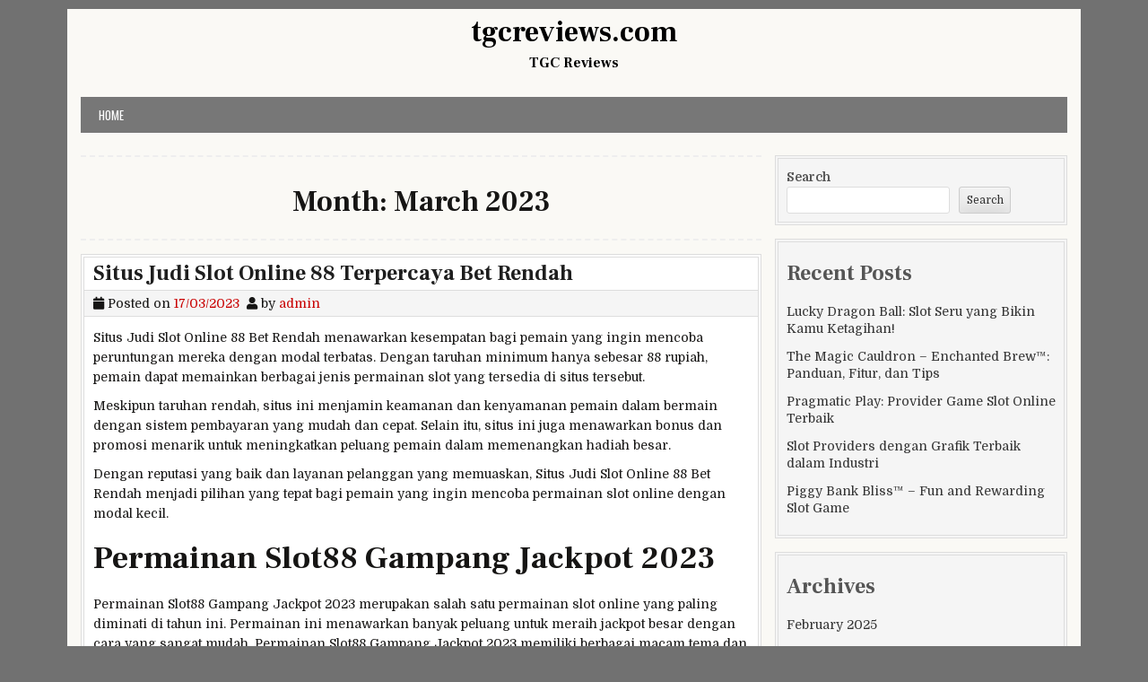

--- FILE ---
content_type: text/html; charset=utf-8
request_url: http://tgcreviews.com/2023/03/
body_size: 11348
content:
<!DOCTYPE html>
<html lang="en-US" amp="" data-amp-auto-lightbox-disable transformed="self;v=1" i-amphtml-layout="" i-amphtml-no-boilerplate="">
<head><meta charset="UTF-8"><meta name="viewport" content="width=device-width"><link rel="preconnect" href="https://cdn.ampproject.org"><style amp-runtime="" i-amphtml-version="012512221826001">html{overflow-x:hidden!important}html.i-amphtml-fie{height:100%!important;width:100%!important}html:not([amp4ads]),html:not([amp4ads]) body{height:auto!important}html:not([amp4ads]) body{margin:0!important}body{-webkit-text-size-adjust:100%;-moz-text-size-adjust:100%;-ms-text-size-adjust:100%;text-size-adjust:100%}html.i-amphtml-singledoc.i-amphtml-embedded{-ms-touch-action:pan-y pinch-zoom;touch-action:pan-y pinch-zoom}html.i-amphtml-fie>body,html.i-amphtml-singledoc>body{overflow:visible!important}html.i-amphtml-fie:not(.i-amphtml-inabox)>body,html.i-amphtml-singledoc:not(.i-amphtml-inabox)>body{position:relative!important}html.i-amphtml-ios-embed-legacy>body{overflow-x:hidden!important;overflow-y:auto!important;position:absolute!important}html.i-amphtml-ios-embed{overflow-y:auto!important;position:static}#i-amphtml-wrapper{overflow-x:hidden!important;overflow-y:auto!important;position:absolute!important;top:0!important;left:0!important;right:0!important;bottom:0!important;margin:0!important;display:block!important}html.i-amphtml-ios-embed.i-amphtml-ios-overscroll,html.i-amphtml-ios-embed.i-amphtml-ios-overscroll>#i-amphtml-wrapper{-webkit-overflow-scrolling:touch!important}#i-amphtml-wrapper>body{position:relative!important;border-top:1px solid transparent!important}#i-amphtml-wrapper+body{visibility:visible}#i-amphtml-wrapper+body .i-amphtml-lightbox-element,#i-amphtml-wrapper+body[i-amphtml-lightbox]{visibility:hidden}#i-amphtml-wrapper+body[i-amphtml-lightbox] .i-amphtml-lightbox-element{visibility:visible}#i-amphtml-wrapper.i-amphtml-scroll-disabled,.i-amphtml-scroll-disabled{overflow-x:hidden!important;overflow-y:hidden!important}amp-instagram{padding:54px 0px 0px!important;background-color:#fff}amp-iframe iframe{box-sizing:border-box!important}[amp-access][amp-access-hide]{display:none}[subscriptions-dialog],body:not(.i-amphtml-subs-ready) [subscriptions-action],body:not(.i-amphtml-subs-ready) [subscriptions-section]{display:none!important}amp-experiment,amp-live-list>[update]{display:none}amp-list[resizable-children]>.i-amphtml-loading-container.amp-hidden{display:none!important}amp-list [fetch-error],amp-list[load-more] [load-more-button],amp-list[load-more] [load-more-end],amp-list[load-more] [load-more-failed],amp-list[load-more] [load-more-loading]{display:none}amp-list[diffable] div[role=list]{display:block}amp-story-page,amp-story[standalone]{min-height:1px!important;display:block!important;height:100%!important;margin:0!important;padding:0!important;overflow:hidden!important;width:100%!important}amp-story[standalone]{background-color:#000!important;position:relative!important}amp-story-page{background-color:#757575}amp-story .amp-active>div,amp-story .i-amphtml-loader-background{display:none!important}amp-story-page:not(:first-of-type):not([distance]):not([active]){transform:translateY(1000vh)!important}amp-autocomplete{position:relative!important;display:inline-block!important}amp-autocomplete>input,amp-autocomplete>textarea{padding:0.5rem;border:1px solid rgba(0,0,0,.33)}.i-amphtml-autocomplete-results,amp-autocomplete>input,amp-autocomplete>textarea{font-size:1rem;line-height:1.5rem}[amp-fx^=fly-in]{visibility:hidden}amp-script[nodom],amp-script[sandboxed]{position:fixed!important;top:0!important;width:1px!important;height:1px!important;overflow:hidden!important;visibility:hidden}
/*# sourceURL=/css/ampdoc.css*/[hidden]{display:none!important}.i-amphtml-element{display:inline-block}.i-amphtml-blurry-placeholder{transition:opacity 0.3s cubic-bezier(0.0,0.0,0.2,1)!important;pointer-events:none}[layout=nodisplay]:not(.i-amphtml-element){display:none!important}.i-amphtml-layout-fixed,[layout=fixed][width][height]:not(.i-amphtml-layout-fixed){display:inline-block;position:relative}.i-amphtml-layout-responsive,[layout=responsive][width][height]:not(.i-amphtml-layout-responsive),[width][height][heights]:not([layout]):not(.i-amphtml-layout-responsive),[width][height][sizes]:not(img):not([layout]):not(.i-amphtml-layout-responsive){display:block;position:relative}.i-amphtml-layout-intrinsic,[layout=intrinsic][width][height]:not(.i-amphtml-layout-intrinsic){display:inline-block;position:relative;max-width:100%}.i-amphtml-layout-intrinsic .i-amphtml-sizer{max-width:100%}.i-amphtml-intrinsic-sizer{max-width:100%;display:block!important}.i-amphtml-layout-container,.i-amphtml-layout-fixed-height,[layout=container],[layout=fixed-height][height]:not(.i-amphtml-layout-fixed-height){display:block;position:relative}.i-amphtml-layout-fill,.i-amphtml-layout-fill.i-amphtml-notbuilt,[layout=fill]:not(.i-amphtml-layout-fill),body noscript>*{display:block;overflow:hidden!important;position:absolute;top:0;left:0;bottom:0;right:0}body noscript>*{position:absolute!important;width:100%;height:100%;z-index:2}body noscript{display:inline!important}.i-amphtml-layout-flex-item,[layout=flex-item]:not(.i-amphtml-layout-flex-item){display:block;position:relative;-ms-flex:1 1 auto;flex:1 1 auto}.i-amphtml-layout-fluid{position:relative}.i-amphtml-layout-size-defined{overflow:hidden!important}.i-amphtml-layout-awaiting-size{position:absolute!important;top:auto!important;bottom:auto!important}i-amphtml-sizer{display:block!important}@supports (aspect-ratio:1/1){i-amphtml-sizer.i-amphtml-disable-ar{display:none!important}}.i-amphtml-blurry-placeholder,.i-amphtml-fill-content{display:block;height:0;max-height:100%;max-width:100%;min-height:100%;min-width:100%;width:0;margin:auto}.i-amphtml-layout-size-defined .i-amphtml-fill-content{position:absolute;top:0;left:0;bottom:0;right:0}.i-amphtml-replaced-content,.i-amphtml-screen-reader{padding:0!important;border:none!important}.i-amphtml-screen-reader{position:fixed!important;top:0px!important;left:0px!important;width:4px!important;height:4px!important;opacity:0!important;overflow:hidden!important;margin:0!important;display:block!important;visibility:visible!important}.i-amphtml-screen-reader~.i-amphtml-screen-reader{left:8px!important}.i-amphtml-screen-reader~.i-amphtml-screen-reader~.i-amphtml-screen-reader{left:12px!important}.i-amphtml-screen-reader~.i-amphtml-screen-reader~.i-amphtml-screen-reader~.i-amphtml-screen-reader{left:16px!important}.i-amphtml-unresolved{position:relative;overflow:hidden!important}.i-amphtml-select-disabled{-webkit-user-select:none!important;-ms-user-select:none!important;user-select:none!important}.i-amphtml-notbuilt,[layout]:not(.i-amphtml-element),[width][height][heights]:not([layout]):not(.i-amphtml-element),[width][height][sizes]:not(img):not([layout]):not(.i-amphtml-element){position:relative;overflow:hidden!important;color:transparent!important}.i-amphtml-notbuilt:not(.i-amphtml-layout-container)>*,[layout]:not([layout=container]):not(.i-amphtml-element)>*,[width][height][heights]:not([layout]):not(.i-amphtml-element)>*,[width][height][sizes]:not([layout]):not(.i-amphtml-element)>*{display:none}amp-img:not(.i-amphtml-element)[i-amphtml-ssr]>img.i-amphtml-fill-content{display:block}.i-amphtml-notbuilt:not(.i-amphtml-layout-container),[layout]:not([layout=container]):not(.i-amphtml-element),[width][height][heights]:not([layout]):not(.i-amphtml-element),[width][height][sizes]:not(img):not([layout]):not(.i-amphtml-element){color:transparent!important;line-height:0!important}.i-amphtml-ghost{visibility:hidden!important}.i-amphtml-element>[placeholder],[layout]:not(.i-amphtml-element)>[placeholder],[width][height][heights]:not([layout]):not(.i-amphtml-element)>[placeholder],[width][height][sizes]:not([layout]):not(.i-amphtml-element)>[placeholder]{display:block;line-height:normal}.i-amphtml-element>[placeholder].amp-hidden,.i-amphtml-element>[placeholder].hidden{visibility:hidden}.i-amphtml-element:not(.amp-notsupported)>[fallback],.i-amphtml-layout-container>[placeholder].amp-hidden,.i-amphtml-layout-container>[placeholder].hidden{display:none}.i-amphtml-layout-size-defined>[fallback],.i-amphtml-layout-size-defined>[placeholder]{position:absolute!important;top:0!important;left:0!important;right:0!important;bottom:0!important;z-index:1}amp-img[i-amphtml-ssr]:not(.i-amphtml-element)>[placeholder]{z-index:auto}.i-amphtml-notbuilt>[placeholder]{display:block!important}.i-amphtml-hidden-by-media-query{display:none!important}.i-amphtml-element-error{background:red!important;color:#fff!important;position:relative!important}.i-amphtml-element-error:before{content:attr(error-message)}i-amp-scroll-container,i-amphtml-scroll-container{position:absolute;top:0;left:0;right:0;bottom:0;display:block}i-amp-scroll-container.amp-active,i-amphtml-scroll-container.amp-active{overflow:auto;-webkit-overflow-scrolling:touch}.i-amphtml-loading-container{display:block!important;pointer-events:none;z-index:1}.i-amphtml-notbuilt>.i-amphtml-loading-container{display:block!important}.i-amphtml-loading-container.amp-hidden{visibility:hidden}.i-amphtml-element>[overflow]{cursor:pointer;position:relative;z-index:2;visibility:hidden;display:initial;line-height:normal}.i-amphtml-layout-size-defined>[overflow]{position:absolute}.i-amphtml-element>[overflow].amp-visible{visibility:visible}template{display:none!important}.amp-border-box,.amp-border-box *,.amp-border-box :after,.amp-border-box :before{box-sizing:border-box}amp-pixel{display:none!important}amp-analytics,amp-auto-ads,amp-story-auto-ads{position:fixed!important;top:0!important;width:1px!important;height:1px!important;overflow:hidden!important;visibility:hidden}amp-story{visibility:hidden!important}html.i-amphtml-fie>amp-analytics{position:initial!important}[visible-when-invalid]:not(.visible),form [submit-error],form [submit-success],form [submitting]{display:none}amp-accordion{display:block!important}@media (min-width:1px){:where(amp-accordion>section)>:first-child{margin:0;background-color:#efefef;padding-right:20px;border:1px solid #dfdfdf}:where(amp-accordion>section)>:last-child{margin:0}}amp-accordion>section{float:none!important}amp-accordion>section>*{float:none!important;display:block!important;overflow:hidden!important;position:relative!important}amp-accordion,amp-accordion>section{margin:0}amp-accordion:not(.i-amphtml-built)>section>:last-child{display:none!important}amp-accordion:not(.i-amphtml-built)>section[expanded]>:last-child{display:block!important}
/*# sourceURL=/css/ampshared.css*/</style><meta name="robots" content="noindex, follow"><meta property="og:locale" content="en_US"><meta property="og:type" content="website"><meta property="og:title" content="March 2023 - tgcreviews.com"><meta property="og:url" content="http://tgcreviews.com/2023/03/"><meta property="og:site_name" content="tgcreviews.com"><meta name="twitter:card" content="summary_large_image"><meta name="generator" content="WordPress 6.9"><meta name="generator" content="AMP Plugin v2.4.2; mode=standard"><link rel="preconnect" href="https://fonts.gstatic.com/" crossorigin=""><link rel="dns-prefetch" href="//fonts.googleapis.com"><link rel="preload" href="http://tgcreviews.com/wp-content/themes/cleanwp/webfonts/fa-brands-400.eot#iefix" as="font" crossorigin=""><link rel="preload" href="http://tgcreviews.com/wp-content/themes/cleanwp/webfonts/fa-regular-400.eot#iefix" as="font" crossorigin=""><link rel="preload" href="http://tgcreviews.com/wp-content/themes/cleanwp/webfonts/fa-solid-900.eot#iefix" as="font" crossorigin=""><link rel="preconnect" href="https://fonts.gstatic.com" crossorigin=""><link rel="dns-prefetch" href="https://fonts.gstatic.com"><script async="" src="https://cdn.ampproject.org/v0.mjs" type="module" crossorigin="anonymous"></script><script async nomodule src="https://cdn.ampproject.org/v0.js" crossorigin="anonymous"></script><script src="https://cdn.ampproject.org/v0/amp-form-0.1.mjs" async="" custom-element="amp-form" type="module" crossorigin="anonymous"></script><script async nomodule src="https://cdn.ampproject.org/v0/amp-form-0.1.js" crossorigin="anonymous" custom-element="amp-form"></script><link crossorigin="anonymous" rel="stylesheet" id="cleanwp-webfont-css" href="https://fonts.googleapis.com/css2?family=Domine:wght@400;700&amp;family=Frank+Ruhl+Libre:wght@400;700&amp;family=Oswald:wght@400;700&amp;display=swap" type="text/css" media="all"><style amp-custom="">:root{--wp-block-synced-color:#7a00df;--wp-block-synced-color--rgb:122,0,223;--wp-bound-block-color:var(--wp-block-synced-color);--wp-editor-canvas-background:#ddd;--wp-admin-theme-color:#007cba;--wp-admin-theme-color--rgb:0,124,186;--wp-admin-theme-color-darker-10:#006ba1;--wp-admin-theme-color-darker-10--rgb:0,107,160.5;--wp-admin-theme-color-darker-20:#005a87;--wp-admin-theme-color-darker-20--rgb:0,90,135;--wp-admin-border-width-focus:2px}@media (min-resolution:192dpi){:root{--wp-admin-border-width-focus:1.5px}}.wp-element-button{cursor:pointer}:root{--wp--preset--font-size--normal:16px;--wp--preset--font-size--huge:42px}.screen-reader-text{border:0;clip-path:inset(50%);height:1px;margin:-1px;overflow:hidden;padding:0;position:absolute;width:1px}.screen-reader-text:not(#_#_#_#_#_#_#_){word-wrap:normal}.screen-reader-text:focus{background-color:#ddd;clip-path:none;color:#444;display:block;font-size:1em;height:auto;left:5px;line-height:normal;padding:15px 23px 14px;text-decoration:none;top:5px;width:auto;z-index:100000}html :where(.has-border-color){border-style:solid}html :where([data-amp-original-style*=border-top-color]){border-top-style:solid}html :where([data-amp-original-style*=border-right-color]){border-right-style:solid}html :where([data-amp-original-style*=border-bottom-color]){border-bottom-style:solid}html :where([data-amp-original-style*=border-left-color]){border-left-style:solid}html :where([data-amp-original-style*=border-width]){border-style:solid}html :where([data-amp-original-style*=border-top-width]){border-top-style:solid}html :where([data-amp-original-style*=border-right-width]){border-right-style:solid}html :where([data-amp-original-style*=border-bottom-width]){border-bottom-style:solid}html :where([data-amp-original-style*=border-left-width]){border-left-style:solid}html :where(amp-img[class*=wp-image-]),html :where(amp-anim[class*=wp-image-]){height:auto;max-width:100%}:where(figure){margin:0 0 1em}html :where(.is-position-sticky){--wp-admin--admin-bar--position-offset:var(--wp-admin--admin-bar--height,0px)}@media screen and (max-width:600px){html :where(.is-position-sticky){--wp-admin--admin-bar--position-offset:0px}}.wp-block-archives{box-sizing:border-box}.wp-block-categories{box-sizing:border-box}.wp-block-latest-posts{box-sizing:border-box}.wp-block-latest-posts.wp-block-latest-posts__list{list-style:none}.wp-block-latest-posts.wp-block-latest-posts__list li{clear:both;overflow-wrap:break-word}:root :where(.wp-block-latest-posts.is-grid){padding:0}:root :where(.wp-block-latest-posts.wp-block-latest-posts__list){padding-left:0}.wp-block-search__button{margin-left:10px;word-break:normal}:where(.wp-block-search__button){border:1px solid #ccc;padding:6px 10px}.wp-block-search__inside-wrapper{display:flex;flex:auto;flex-wrap:nowrap;max-width:100%}.wp-block-search__label{width:100%}:where(.wp-block-search__input){appearance:none;border:1px solid #949494;flex-grow:1;font-family:inherit;font-size:inherit;font-style:inherit;font-weight:inherit;letter-spacing:inherit;line-height:inherit;margin-left:0;margin-right:0;min-width:3rem;padding:8px;text-transform:inherit}:where(.wp-block-search__input):not(#_#_#_#_#_#_#_){text-decoration:unset}:where(.wp-block-search__button-inside .wp-block-search__inside-wrapper){background-color:#fff;border:1px solid #949494;box-sizing:border-box;padding:4px}:where(.wp-block-search__button-inside .wp-block-search__inside-wrapper) .wp-block-search__input{border:none;border-radius:0;padding:0 4px}:where(.wp-block-search__button-inside .wp-block-search__inside-wrapper) .wp-block-search__input:focus{outline:none}:where(.wp-block-search__button-inside .wp-block-search__inside-wrapper) :where(.wp-block-search__button){padding:4px 8px}.wp-block-search .wp-block-search__label{font-weight:700}.wp-block-search__button{border:1px solid #ccc;padding:.375em .625em}.wp-block-group{box-sizing:border-box}:where(.wp-block-group.wp-block-group-is-layout-constrained){position:relative}:where(.wp-block-group.has-background){padding:1.25em 2.375em}:root{--wp--preset--aspect-ratio--square:1;--wp--preset--aspect-ratio--4-3:4/3;--wp--preset--aspect-ratio--3-4:3/4;--wp--preset--aspect-ratio--3-2:3/2;--wp--preset--aspect-ratio--2-3:2/3;--wp--preset--aspect-ratio--16-9:16/9;--wp--preset--aspect-ratio--9-16:9/16;--wp--preset--color--black:#000;--wp--preset--color--cyan-bluish-gray:#abb8c3;--wp--preset--color--white:#fff;--wp--preset--color--pale-pink:#f78da7;--wp--preset--color--vivid-red:#cf2e2e;--wp--preset--color--luminous-vivid-orange:#ff6900;--wp--preset--color--luminous-vivid-amber:#fcb900;--wp--preset--color--light-green-cyan:#7bdcb5;--wp--preset--color--vivid-green-cyan:#00d084;--wp--preset--color--pale-cyan-blue:#8ed1fc;--wp--preset--color--vivid-cyan-blue:#0693e3;--wp--preset--color--vivid-purple:#9b51e0;--wp--preset--gradient--vivid-cyan-blue-to-vivid-purple:linear-gradient(135deg,#0693e3 0%,#9b51e0 100%);--wp--preset--gradient--light-green-cyan-to-vivid-green-cyan:linear-gradient(135deg,#7adcb4 0%,#00d082 100%);--wp--preset--gradient--luminous-vivid-amber-to-luminous-vivid-orange:linear-gradient(135deg,#fcb900 0%,#ff6900 100%);--wp--preset--gradient--luminous-vivid-orange-to-vivid-red:linear-gradient(135deg,#ff6900 0%,#cf2e2e 100%);--wp--preset--gradient--very-light-gray-to-cyan-bluish-gray:linear-gradient(135deg,#eee 0%,#a9b8c3 100%);--wp--preset--gradient--cool-to-warm-spectrum:linear-gradient(135deg,#4aeadc 0%,#9778d1 20%,#cf2aba 40%,#ee2c82 60%,#fb6962 80%,#fef84c 100%);--wp--preset--gradient--blush-light-purple:linear-gradient(135deg,#ffceec 0%,#9896f0 100%);--wp--preset--gradient--blush-bordeaux:linear-gradient(135deg,#fecda5 0%,#fe2d2d 50%,#6b003e 100%);--wp--preset--gradient--luminous-dusk:linear-gradient(135deg,#ffcb70 0%,#c751c0 50%,#4158d0 100%);--wp--preset--gradient--pale-ocean:linear-gradient(135deg,#fff5cb 0%,#b6e3d4 50%,#33a7b5 100%);--wp--preset--gradient--electric-grass:linear-gradient(135deg,#caf880 0%,#71ce7e 100%);--wp--preset--gradient--midnight:linear-gradient(135deg,#020381 0%,#2874fc 100%);--wp--preset--font-size--small:13px;--wp--preset--font-size--medium:20px;--wp--preset--font-size--large:36px;--wp--preset--font-size--x-large:42px;--wp--preset--spacing--20:.44rem;--wp--preset--spacing--30:.67rem;--wp--preset--spacing--40:1rem;--wp--preset--spacing--50:1.5rem;--wp--preset--spacing--60:2.25rem;--wp--preset--spacing--70:3.38rem;--wp--preset--spacing--80:5.06rem;--wp--preset--shadow--natural:6px 6px 9px rgba(0,0,0,.2);--wp--preset--shadow--deep:12px 12px 50px rgba(0,0,0,.4);--wp--preset--shadow--sharp:6px 6px 0px rgba(0,0,0,.2);--wp--preset--shadow--outlined:6px 6px 0px -3px #fff,6px 6px #000;--wp--preset--shadow--crisp:6px 6px 0px #000}:where(.is-layout-flex){gap:.5em}:where(.is-layout-grid){gap:.5em}:where(.wp-block-columns.is-layout-flex){gap:2em}:where(.wp-block-columns.is-layout-grid){gap:2em}:where(.wp-block-post-template.is-layout-flex){gap:1.25em}:where(.wp-block-post-template.is-layout-grid){gap:1.25em}html,body,div,span,h1,h2,h3,p,a,i,ul,li,form,label,article,footer,header,nav,time{border:0;font-family:inherit;font-size:100%;font-style:inherit;font-weight:inherit;margin:0;outline:0;padding:0;vertical-align:baseline}html{font-family:sans-serif;font-size:62.5%;overflow-y:scroll;-webkit-text-size-adjust:100%;-ms-text-size-adjust:100%}*,*:before,*:after{-webkit-box-sizing:border-box;-moz-box-sizing:border-box;box-sizing:border-box}body{background:#fff;line-height:1}article,footer,header,main,nav{display:block}ul{list-style:none}a{background-color:transparent}a:focus{outline:thin dotted}a:hover,a:active{outline:0}[hidden]{display:none}i{font-style:italic}button,input{color:inherit;font:inherit;margin:0}button{overflow:visible}button{text-transform:none}button,html input[type="button"],input[type="reset"],input[type="submit"]{-webkit-appearance:button;cursor:pointer}button[disabled],html input[disabled]{cursor:default}button::-moz-focus-inner,input::-moz-focus-inner{border:0;padding:0}input{line-height:normal}input[type="checkbox"],input[type="radio"]{box-sizing:border-box;padding:0}input[type="number"]::-webkit-inner-spin-button,input[type="number"]::-webkit-outer-spin-button{height:auto}input[type="search"]{-webkit-appearance:textfield;-moz-box-sizing:content-box;-webkit-box-sizing:content-box;box-sizing:content-box}input[type="search"]::-webkit-search-cancel-button,input[type="search"]::-webkit-search-decoration{-webkit-appearance:none}body,button,input{color:#161514;font-family:Domine,Arial,sans-serif;font-size:14px;line-height:1.6}button{max-width:100%}body{background:#717171}a{color:#c90000;text-decoration:none;outline:none}a:hover{color:#111;text-decoration:none}a:focus{outline:1px dotted #666}h1,h2,h3{clear:both;font-family:"Frank Ruhl Libre",Arial,sans-serif;font-weight:700;line-height:1;margin:.6em 0}h1{font-size:36px}h2{font-size:24px}h3{font-size:20px}p{margin-bottom:.7em}ul{margin:0 0 1.5em 3em}ul{list-style:disc}li > ul{margin-bottom:0;margin-left:1.5em}.clear{clear:both}.clearfix:before,.clearfix:after{content:" ";display:table}.clearfix:after{clear:both}.screen-reader-text{border:0;clip:rect(1px,1px,1px,1px);-webkit-clip-path:inset(50%);clip-path:inset(50%);height:1px;width:1px;margin:-1px;overflow:hidden;padding:0}.screen-reader-text:not(#_#_#_#_#_#_#_){position:absolute;word-wrap:normal}.screen-reader-text:focus{background-color:#f1f1f1;-webkit-border-radius:3px;-moz-border-radius:3px;border-radius:3px;-webkit-box-shadow:0 0 2px 2px rgba(0,0,0,.6);-moz-box-shadow:0 0 2px 2px rgba(0,0,0,.6);box-shadow:0 0 2px 2px rgba(0,0,0,.6);-webkit-clip-path:none;clip-path:none;color:#21759b;display:block;font-size:1em;height:auto;width:auto;margin:0;left:5px;line-height:normal;padding:15px 23px 14px;text-decoration:none;top:5px;z-index:100000}.screen-reader-text:focus:not(#_#_#_#_#_#_#_){clip:auto}button,input{font-size:100%;margin:0;vertical-align:baseline}button,input[type="button"],input[type="reset"],input[type="submit"]{border:1px solid;border-color:#ccc #ccc #bbb;border-radius:3px;background:#e6e6e6;-webkit-box-shadow:inset 0 1px 0 rgba(255,255,255,.5),inset 0 15px 17px rgba(255,255,255,.5),inset 0 -5px 12px rgba(0,0,0,.05);-moz-box-shadow:inset 0 1px 0 rgba(255,255,255,.5),inset 0 15px 17px rgba(255,255,255,.5),inset 0 -5px 12px rgba(0,0,0,.05);box-shadow:inset 0 1px 0 rgba(255,255,255,.5),inset 0 15px 17px rgba(255,255,255,.5),inset 0 -5px 12px rgba(0,0,0,.05);color:rgba(0,0,0,.8);cursor:pointer;-webkit-appearance:button;font-size:12px;line-height:1;padding:.6em 1em .4em;text-shadow:0 1px 0 rgba(255,255,255,.8)}button:hover,input[type="button"]:hover,input[type="reset"]:hover,input[type="submit"]:hover{border-color:#ccc #bbb #aaa;-webkit-box-shadow:inset 0 1px 0 rgba(255,255,255,.8),inset 0 15px 17px rgba(255,255,255,.8),inset 0 -5px 12px rgba(0,0,0,.02);-moz-box-shadow:inset 0 1px 0 rgba(255,255,255,.8),inset 0 15px 17px rgba(255,255,255,.8),inset 0 -5px 12px rgba(0,0,0,.02);box-shadow:inset 0 1px 0 rgba(255,255,255,.8),inset 0 15px 17px rgba(255,255,255,.8),inset 0 -5px 12px rgba(0,0,0,.02)}button:focus,input[type="button"]:focus,input[type="reset"]:focus,input[type="submit"]:focus,button:active,input[type="button"]:active,input[type="reset"]:active,input[type="submit"]:active{border-color:#aaa #bbb #bbb;-webkit-box-shadow:inset 0 -1px 0 rgba(255,255,255,.5),inset 0 2px 5px rgba(0,0,0,.15);-moz-box-shadow:inset 0 -1px 0 rgba(255,255,255,.5),inset 0 2px 5px rgba(0,0,0,.15);box-shadow:inset 0 -1px 0 rgba(255,255,255,.5),inset 0 2px 5px rgba(0,0,0,.15)}input[type="checkbox"],input[type="radio"]{padding:0}input[type="search"]{-webkit-appearance:textfield;box-sizing:content-box}input[type="search"]::-webkit-search-decoration{-webkit-appearance:none}input[type="text"],input[type="email"],input[type="url"],input[type="password"],input[type="search"]{color:#666;border:1px solid #ddd;border-radius:3px}input[type="text"]:focus,input[type="email"]:focus,input[type="url"]:focus,input[type="password"]:focus,input[type="search"]:focus{color:#111}input[type="text"],input[type="email"],input[type="url"],input[type="password"],input[type="search"]{padding:3px}#wrapper{margin:0 auto;position:relative}#content{padding:15px;width:1130px;margin:0 auto;background:#faf9f5;border-bottom:1px solid #ddd;max-width:100%}#primary{width:69%;float:left;padding:0;margin:0;word-wrap:break-word;overflow:hidden}#secondary{float:right;width:31%;padding:0 0 0 15px;margin:0;overflow:hidden}#masthead{background:#faf9f5;margin:10px auto 0;padding:10px 15px 10px 15px;width:1130px;max-width:100%}#site-top{margin:0;position:relative;overflow:hidden}#blogname{margin:0 0 10px 0;padding:0;overflow:hidden}.site-title{margin:0 0 10px 0;text-align:center;font-size:32px;font-weight:bold;color:#000}.site-title a{display:block;color:#000}.site-title a:hover,.site-title a:focus,.site-title a:active{color:#c90000;text-decoration:none}.site-description{margin:0 0 0 0;text-align:center;font-size:16px;font-weight:bold;color:#000}.header-social-icons{font-family:Domine;font-size:20px;padding:10px 0 10px;text-align:center;line-height:1}.header-social-icons a{display:inline-block;margin-right:7px;margin-bottom:8px;padding:0;text-align:center}.main-navigation{background-color:#777;display:block;padding:0 10px;font-family:Oswald}.main-navigation ul{list-style:none;margin:0}.main-navigation li{float:left;padding:0;position:relative}.main-navigation a{color:#fff;display:block;font-size:13px;font-weight:normal;text-decoration:none;text-transform:uppercase;-webkit-transition:all .2s ease;transition:all .2s ease;padding:10px}.main-navigation ul ul{background-color:#888;float:left;left:-999em;position:absolute;top:100%;z-index:99999}.main-navigation ul ul li{border-top:1px dotted #5d5c5c;padding:0}.main-navigation ul ul li:first-child{border-top:0}.main-navigation ul ul a{width:203px;text-transform:none;font-weight:normal}.main-navigation ul ul ul{background-color:#999;left:-999em;top:0}.main-navigation ul ul ul li{border-top:1px dotted #8f8f8f}.main-navigation ul ul ul li:first-child{border-top:0}.main-navigation ul ul ul a{width:136px}.main-navigation a:hover,.main-navigation a:focus,.main-navigation a:active,.main-navigation ul:hover > a,.main-navigation ul:focus > a,.main-navigation ul:active > a,.main-navigation ul ul:hover > a,.main-navigation ul ul:focus > a,.main-navigation ul ul:active > a{color:#ccc}.main-navigation ul li:hover > ul,.main-navigation ul li:focus > ul,.main-navigation ul li:active > ul,.main-navigation ul li:focus-within > ul{left:auto}.main-navigation ul ul li:hover > ul,.main-navigation ul ul li:focus > ul,.main-navigation ul ul li:active > ul,.main-navigation ul ul li:focus-within > ul{left:100%}.main-navigation ul li:focus-within > a{color:#ccc}.menu-toggle{cursor:pointer;display:none}@media screen and (max-width: 1049px){.menu-toggle{font-family:Oswald;font-weight:normal;background:none;border:none;-webkit-border-radius:0;-moz-border-radius:0;border-radius:0;color:#fff;display:block;font-size:16px;margin:0 auto;padding:10px;text-align:center;text-shadow:none;text-transform:uppercase;width:100%}.menu-toggle:not(#_#_#_#_#_#_#_){-webkit-box-shadow:none;-moz-box-shadow:none;box-shadow:none}.menu-toggle:before{content:"";font-family:"Font Awesome 5 Free";font-size:16px;font-weight:900;text-decoration:none;vertical-align:top;-moz-osx-font-smoothing:grayscale;-webkit-font-smoothing:antialiased;display:inline-block;font-style:normal;font-variant:normal;text-rendering:auto;line-height:1;color:#fff;margin:0 12px 0 0;position:relative}.menu-toggle{display:block}.main-navigation{color:#fff;padding-right:1em;padding-left:1em}.main-navigation ul{display:none}.main-navigation ul a{font-size:16px;text-transform:uppercase}.main-navigation ul li{border-top:0 dotted #5d5c5c;float:none;padding:0}.main-navigation ul li:first-child{border-top:0}.main-navigation ul ul{background-color:transparent;float:none;list-style:square;margin:0 0 1em 2.15em;position:static}.main-navigation ul ul li{border-top:0}.main-navigation ul ul a{font-size:14px;padding:.5em 0;width:auto;text-transform:none}.main-navigation ul ul ul{background-color:transparent;margin-bottom:0}.main-navigation ul ul ul li{border-top:0}.main-navigation ul ul ul a{width:auto}}h1.page-title{padding:10px 0;font-size:32px;text-align:center;margin-bottom:10px}.hentry{margin:0 0 15px;padding:0;background:#fff;border:4px double #ddd}.updated:not(.published){display:none}.page-header{padding:5px 0;margin-bottom:15px;border-bottom:2px dashed #eee;border-top:2px dashed #eee}.entry-header{margin-bottom:10px}.entry-title{margin:0;padding:6px 10px;font-size:24px;font-weight:bold;color:#1e1e1e;background:#fff;border-bottom:1px solid #ddd}.entry-title a{text-decoration:none;color:#1e1e1e}.entry-title a:hover,.entry-title a:focus,.entry-title a:active{color:#444}.entry-summary{margin:12px 0;padding:0 10px}.entry-summary a{text-decoration:underline}.postbox{margin:0 0 25px;padding:0;background:#fff;border:4px double #ddd}.entry-meta{padding:3px 10px;background:#f5f5f5;border-bottom:1px solid #ddd}.entry-meta > span{display:inline-block}footer.entry-footer{padding:3px 10px;background:#f5f5f5;border-top:1px solid #ddd}footer.entry-footer > span{display:inline-block}.side-widget{margin:0 0 15px 0;padding:9px;background:#f5f5f5;border:4px double #ddd;list-style:none;color:#555;word-wrap:break-word}.widget-title{padding:8px;background:#fff;border-bottom:1px solid #ddd;color:#000;font-size:16px;font-weight:bold;margin:-9px -9px 10px}.widget-title a,.widget-title a:hover,.widget-title a:focus,.widget-title a:active{color:#000}.side-widget a{color:#333;text-decoration:none}.side-widget a:hover,.side-widget a:focus,.side-widget a:active{color:#777}.side-widget.widget_text a{text-decoration:underline}.side-widget ul{list-style-type:none;margin:0;padding:0 0 5px 0}.side-widget li{list-style-type:none;margin:0;padding:0}.side-widget ul ul{list-style-type:none;margin:0;padding:0 0 0 0;background-repeat:no-repeat}.side-widget ul ul ul{list-style-type:none;margin:0;padding:0;border:0}.side-widget ul ul ul ul{list-style-type:none;margin:0;padding:0;border:0}.side-widget ul li{margin:0 0;list-style-type:none;padding:6px 0 6px 0;line-height:1.4;border-bottom:0 dotted #ddd}.side-widget ul li li{border-bottom:0 dotted #ddd}.site-footer{width:1130px;margin:0 auto;padding:20px 0 20px 0;background:#ddd;font-size:90%;max-width:100%}.site-info{text-align:center;line-height:16px}@media only screen and (max-width: 1049px){#content{width:100%}#primary{width:100%;padding:0;margin:0}#primary:not(#_#_#_#_#_#_#_){float:none}#secondary{width:100%;margin:0}#secondary:not(#_#_#_#_#_#_#_){float:none;padding:0}#masthead{width:100%;padding:10px 0 10px 0}.site-title{padding-left:10px;padding-right:10px}.site-description{padding-left:10px;padding-right:10px}.site-footer{width:100%}.site-info{width:100%}}.fas{-moz-osx-font-smoothing:grayscale;-webkit-font-smoothing:antialiased;display:inline-block;font-style:normal;font-variant:normal;text-rendering:auto;line-height:1}@-webkit-keyframes fa-spin{0%{-webkit-transform:rotate(0deg);transform:rotate(0deg)}to{-webkit-transform:rotate(1turn);transform:rotate(1turn)}}@keyframes fa-spin{0%{-webkit-transform:rotate(0deg);transform:rotate(0deg)}to{-webkit-transform:rotate(1turn);transform:rotate(1turn)}}.fa-calendar:before{content:""}.fa-folder-open:before{content:""}.fa-user:before{content:""}@font-face{font-family:"Font Awesome 5 Brands";font-style:normal;font-weight:400;font-display:block;src:url("http://tgcreviews.com/wp-content/themes/cleanwp/webfonts/fa-brands-400.eot");src:url("http://tgcreviews.com/wp-content/themes/cleanwp/webfonts/fa-brands-400.eot#iefix") format("embedded-opentype"),url("http://tgcreviews.com/wp-content/themes/cleanwp/webfonts/fa-brands-400.woff2") format("woff2"),url("http://tgcreviews.com/wp-content/themes/cleanwp/webfonts/fa-brands-400.woff") format("woff"),url("http://tgcreviews.com/wp-content/themes/cleanwp/webfonts/fa-brands-400.ttf") format("truetype"),url("http://tgcreviews.com/wp-content/themes/cleanwp/webfonts/fa-brands-400.svg#fontawesome") format("svg")}@font-face{font-family:"Font Awesome 5 Free";font-style:normal;font-weight:400;font-display:block;src:url("http://tgcreviews.com/wp-content/themes/cleanwp/webfonts/fa-regular-400.eot");src:url("http://tgcreviews.com/wp-content/themes/cleanwp/webfonts/fa-regular-400.eot#iefix") format("embedded-opentype"),url("http://tgcreviews.com/wp-content/themes/cleanwp/webfonts/fa-regular-400.woff2") format("woff2"),url("http://tgcreviews.com/wp-content/themes/cleanwp/webfonts/fa-regular-400.woff") format("woff"),url("http://tgcreviews.com/wp-content/themes/cleanwp/webfonts/fa-regular-400.ttf") format("truetype"),url("http://tgcreviews.com/wp-content/themes/cleanwp/webfonts/fa-regular-400.svg#fontawesome") format("svg")}@font-face{font-family:"Font Awesome 5 Free";font-style:normal;font-weight:900;font-display:block;src:url("http://tgcreviews.com/wp-content/themes/cleanwp/webfonts/fa-solid-900.eot");src:url("http://tgcreviews.com/wp-content/themes/cleanwp/webfonts/fa-solid-900.eot#iefix") format("embedded-opentype"),url("http://tgcreviews.com/wp-content/themes/cleanwp/webfonts/fa-solid-900.woff2") format("woff2"),url("http://tgcreviews.com/wp-content/themes/cleanwp/webfonts/fa-solid-900.woff") format("woff"),url("http://tgcreviews.com/wp-content/themes/cleanwp/webfonts/fa-solid-900.ttf") format("truetype"),url("http://tgcreviews.com/wp-content/themes/cleanwp/webfonts/fa-solid-900.svg#fontawesome") format("svg")}.fas{font-family:"Font Awesome 5 Free"}.fas{font-weight:900}

/*# sourceURL=amp-custom.css */</style><link rel="profile" href="http://gmpg.org/xfn/11"><link rel="pingback" href="http://tgcreviews.com/xmlrpc.php"><script type="application/ld+json" class="yoast-schema-graph">{"@context":"https://schema.org","@graph":[{"@type":"CollectionPage","@id":"http://tgcreviews.com/2023/03/","url":"http://tgcreviews.com/2023/03/","name":"March 2023 - tgcreviews.com","isPartOf":{"@id":"http://tgcreviews.com/#website"},"breadcrumb":{"@id":"http://tgcreviews.com/2023/03/#breadcrumb"},"inLanguage":"en-US"},{"@type":"BreadcrumbList","@id":"http://tgcreviews.com/2023/03/#breadcrumb","itemListElement":[{"@type":"ListItem","position":1,"name":"Home","item":"http://tgcreviews.com/"},{"@type":"ListItem","position":2,"name":"Archives for March 2023"}]},{"@type":"WebSite","@id":"http://tgcreviews.com/#website","url":"http://tgcreviews.com/","name":"tgcreviews.com","description":"TGC Reviews","potentialAction":[{"@type":"SearchAction","target":{"@type":"EntryPoint","urlTemplate":"http://tgcreviews.com/?s={search_term_string}"},"query-input":{"@type":"PropertyValueSpecification","valueRequired":true,"valueName":"search_term_string"}}],"inLanguage":"en-US"}]}</script><link rel="alternate" type="application/rss+xml" title="tgcreviews.com » Feed" href="http://tgcreviews.com/feed/"><link rel="alternate" type="application/rss+xml" title="tgcreviews.com » Comments Feed" href="http://tgcreviews.com/comments/feed/"><link rel="https://api.w.org/" href="http://tgcreviews.com/wp-json/"><link rel="EditURI" type="application/rsd+xml" title="RSD" href="http://tgcreviews.com/xmlrpc.php?rsd"><title>March 2023 - tgcreviews.com</title><link rel="canonical" href="http://tgcreviews.com/2023/03/"></head>

<body class="archive date wp-embed-responsive wp-theme-cleanwp cleanwp-primary-menu-active" itemscope="itemscope" itemtype="http://schema.org/WebPage">
<div id="wrapper">
<a class="skip-link screen-reader-text" href="#content">Skip to content</a>


<header id="masthead" class="site-header" itemscope="itemscope" itemtype="http://schema.org/WPHeader" role="banner">

<div id="site-top">
<div id="blogname">

    <div class="site-branding site-branding-block site-branding-logo-inactive">
      <h1 class="site-title"><a href="http://tgcreviews.com/" rel="home">tgcreviews.com</a></h1>
      <h2 class="site-description">TGC Reviews</h2>
    </div>
</div>

<div class="header-social-icons">
                                                                                                                                                                                                                                                                    </div>
</div>

<nav id="site-navigation" class="main-navigation clearfix" itemscope="itemscope" itemtype="http://schema.org/SiteNavigationElement" role="navigation">
    <button class="menu-toggle" aria-controls="primary-menu" aria-expanded="false">Menu</button>
    <div id="primary-menu" class="menu"><ul>
<li><a href="http://tgcreviews.com/">Home</a></li></ul></div>
</nav>


</header>


<div id="content" class="site-content">
<div id="primary" class="content-area">


<main id="main" class="site-main" itemscope="itemscope" itemtype="http://schema.org/Blog" role="main">

<header class="page-header">
<h1 class="page-title">Month: <span>March 2023</span></h1></header>


    
<article id="post-97" class="postbox post-97 post type-post status-publish format-standard hentry category-slot-online wpcat-17-id">

    <header class="entry-header">
        <h2 class="entry-title"><a href="http://tgcreviews.com/situs-judi-slot-online-88-terpercaya-bet-rendah/" rel="bookmark">Situs Judi Slot Online 88 Terpercaya Bet Rendah</a></h2>                    <div class="entry-meta">
                    <span class="posted-on"><i class="fas fa-calendar" aria-hidden="true"></i> Posted on <a href="http://tgcreviews.com/situs-judi-slot-online-88-terpercaya-bet-rendah/" rel="bookmark"><time class="entry-date published updated" datetime="2023-03-17T00:26:08+07:00">17/03/2023</time></a>  </span><span class="byline"> <i class="fas fa-user" aria-hidden="true"></i> by <span class="author vcard" itemscope="itemscope" itemtype="http://schema.org/Person" itemprop="author"><a class="url fn n" href="http://tgcreviews.com/author/admin/">admin</a></span></span>            </div>
            </header>

    <div class="entry-summary clearfix">
        <p>Situs Judi Slot Online 88 Bet Rendah menawarkan kesempatan bagi pemain yang ingin mencoba peruntungan mereka dengan modal terbatas. Dengan taruhan minimum hanya sebesar 88 rupiah, pemain dapat memainkan berbagai jenis permainan slot yang tersedia di situs tersebut.</p>
<p>Meskipun taruhan rendah, situs ini menjamin keamanan dan kenyamanan pemain dalam bermain dengan sistem pembayaran yang mudah dan cepat. Selain itu, situs ini juga menawarkan bonus dan promosi menarik untuk meningkatkan peluang pemain dalam memenangkan hadiah besar.</p>
<p>Dengan reputasi yang baik dan layanan pelanggan yang memuaskan, Situs Judi Slot Online 88 Bet Rendah menjadi pilihan yang tepat bagi pemain yang ingin mencoba permainan slot online dengan modal kecil.</p>
<h1>Permainan Slot88 Gampang Jackpot 2023</h1>
<p>Permainan Slot88 Gampang Jackpot 2023 merupakan salah satu permainan slot online yang paling diminati di tahun ini. Permainan ini menawarkan banyak peluang untuk meraih jackpot besar dengan cara yang sangat mudah. Permainan Slot88 Gampang Jackpot 2023 memiliki berbagai macam tema dan jenis permainan slot yang menarik, seperti slot bertema film, olahraga, fantasi, dan banyak lagi.</p>
<p>Selain banyak pilihan permainan, permainan Slot88 Gampang Jackpot 2023 juga menawarkan fitur-fitur menarik, seperti putaran gratis, simbol liar, dan fitur bonus lainnya yang akan meningkatkan peluang pemain untuk meraih kemenangan besar. Dalam permainan ini, taruhan minimum yang harus dipasang relatif rendah, sehingga cocok bagi pemain dengan modal kecil yang ingin merasakan keseruan bermain slot online.</p>
<p>Tidak hanya menawarkan banyak peluang untuk meraih kemenangan, permainan Slot88 Gampang Jackpot 2023 juga menawarkan tampilan grafis yang menarik dan audio yang berkualitas tinggi. Selain itu, situs penyedia permainan ini menjamin keamanan dan kenyamanan pemain dengan sistem pembayaran yang mudah dan cepat serta layanan pelanggan yang responsif.</p>
<p>Dengan banyaknya pilihan permainan dan peluang besar untuk meraih jackpot, tidak mengherankan bahwa permainan Slot88 Gampang Jackpot 2023 menjadi salah satu permainan slot online paling populer di tahun ini. Jadi, bagi para pecinta permainan slot online, permainan Slot88 Gampang Jackpot 2023 patut dicoba!</p>
<h2>Cara Main Slot 88 Bet Uang Asli</h2>
<p>Bermain slot online di situs judi Slot88 Bet Uang Asli bisa menjadi cara yang menyenangkan dan menguntungkan untuk menghabiskan waktu luang. Namun, bagi pemula, memahami cara main slot online bisa menjadi sedikit rumit. Berikut adalah beberapa langkah untuk membantu Anda memulai permainan slot online dengan mudah dan sukses:</p>
<p>Pilih situs judi Slot88 Bet Uang Asli yang terpercaya dan aman. Pastikan situs tersebut memiliki lisensi resmi dan sistem keamanan yang kuat.</p>
<p>Setelah Anda mendaftar di situs tersebut, depositkan uang asli ke dalam akun Anda dan pilih permainan slot yang ingin dimainkan.</p>
<p>Pilih jumlah taruhan yang ingin Anda pasang dan tekan tombol putar.</p>
<p>Jika simbol-simbol pada gulungan membentuk kombinasi kemenangan, maka Anda akan memenangkan uang.</p>
<p>Beberapa permainan slot memiliki fitur bonus atau putaran gratis yang dapat meningkatkan peluang Anda untuk memenangkan hadiah besar. Pastikan Anda memahami cara kerja fitur-fitur tersebut sebelum mulai bermain.</p>
<p>Selalu mainkan dengan bijak dan tetap kendalikan pengeluaran Anda. Jangan terlalu serakah dan berhenti bermain jika sudah mencapai batas kemenangan atau kekalahan yang telah ditetapkan.</p>
<p>Dalam permainan slot online, keberuntungan sangat penting, namun pemahaman tentang cara main dan pengelolaan keuangan yang bijak juga penting untuk kesuksesan Anda. Jangan ragu untuk mencoba permainan slot online di situs judi Slot88 Bet Uang Asli, namun selalu mainkan dengan bertanggung jawab dan bijak.</p>
    </div>

    <footer class="entry-footer">
        <span class="cat-links"><i class="fas fa-folder-open" aria-hidden="true"></i> Posted in <a href="http://tgcreviews.com/category/slot-online/" rel="category tag">slot online</a>   </span>    </footer>

</article>

<div class="clear"></div>


</main>


</div>

<div id="secondary" class="widget-area" itemscope="itemscope" itemtype="http://schema.org/WPSideBar" role="complementary">


<div id="block-2" class="side-widget widget widget_block widget_search"><form role="search" method="get" action="//tgcreviews.com/" class="wp-block-search__button-outside wp-block-search__text-button wp-block-search" target="_top"><label class="wp-block-search__label" for="wp-block-search__input-1">Search</label><div class="wp-block-search__inside-wrapper"><input class="wp-block-search__input" id="wp-block-search__input-1" placeholder="" value="" type="search" name="s" required><button aria-label="Search" class="wp-block-search__button wp-element-button" type="submit">Search</button></div></form></div><div id="block-3" class="side-widget widget widget_block"><div class="wp-block-group"><div class="wp-block-group__inner-container is-layout-flow wp-block-group-is-layout-flow"><h2 class="wp-block-heading">Recent Posts</h2><ul class="wp-block-latest-posts__list wp-block-latest-posts"><li><a class="wp-block-latest-posts__post-title" href="http://tgcreviews.com/lucky-dragon-ball-slot-seru-yang-bikin-kamu-ketagihan/">Lucky Dragon Ball: Slot Seru yang Bikin Kamu Ketagihan!</a></li>
<li><a class="wp-block-latest-posts__post-title" href="http://tgcreviews.com/the-magic-cauldron-enchanted-brew-panduan-fitur-dan-tips/">The Magic Cauldron – Enchanted Brew™: Panduan, Fitur, dan Tips</a></li>
<li><a class="wp-block-latest-posts__post-title" href="http://tgcreviews.com/pragmatic-play-provider-game-slot-online-terbaik/">Pragmatic Play: Provider Game Slot Online Terbaik</a></li>
<li><a class="wp-block-latest-posts__post-title" href="http://tgcreviews.com/slot-providers-dengan-grafik-terbaik-dalam-industri/">Slot Providers dengan Grafik Terbaik dalam Industri</a></li>
<li><a class="wp-block-latest-posts__post-title" href="http://tgcreviews.com/piggy-bank-bliss-fun-and-rewarding-slot-game/">Piggy Bank Bliss™ – Fun and Rewarding Slot Game</a></li>
</ul></div></div></div><div id="block-5" class="side-widget widget widget_block"><div class="wp-block-group"><div class="wp-block-group__inner-container is-layout-flow wp-block-group-is-layout-flow"><h2 class="wp-block-heading">Archives</h2><ul class="wp-block-archives-list wp-block-archives">	<li><a href="http://tgcreviews.com/2025/02/">February 2025</a></li>
	<li><a href="http://tgcreviews.com/2025/01/">January 2025</a></li>
	<li><a href="http://tgcreviews.com/2024/07/">July 2024</a></li>
	<li><a href="http://tgcreviews.com/2024/06/">June 2024</a></li>
	<li><a href="http://tgcreviews.com/2024/04/">April 2024</a></li>
	<li><a href="http://tgcreviews.com/2024/03/">March 2024</a></li>
	<li><a href="http://tgcreviews.com/2023/10/">October 2023</a></li>
	<li><a href="http://tgcreviews.com/2023/09/">September 2023</a></li>
	<li><a href="http://tgcreviews.com/2023/07/">July 2023</a></li>
	<li><a href="http://tgcreviews.com/2023/06/">June 2023</a></li>
	<li><a href="http://tgcreviews.com/2023/05/">May 2023</a></li>
	<li><a href="http://tgcreviews.com/2023/03/" aria-current="page">March 2023</a></li>
	<li><a href="http://tgcreviews.com/2022/12/">December 2022</a></li>
	<li><a href="http://tgcreviews.com/2022/10/">October 2022</a></li>
	<li><a href="http://tgcreviews.com/2022/09/">September 2022</a></li>
	<li><a href="http://tgcreviews.com/2022/08/">August 2022</a></li>
	<li><a href="http://tgcreviews.com/2022/05/">May 2022</a></li>
	<li><a href="http://tgcreviews.com/2022/04/">April 2022</a></li>
</ul></div></div></div><div id="block-6" class="side-widget widget widget_block"><div class="wp-block-group"><div class="wp-block-group__inner-container is-layout-flow wp-block-group-is-layout-flow"><h2 class="wp-block-heading">Categories</h2><ul class="wp-block-categories-list wp-block-categories">	<li class="cat-item cat-item-361"><a href="http://tgcreviews.com/category/game-pragmatic-play/">Game Pragmatic Play</a>
</li>
	<li class="cat-item cat-item-372"><a href="http://tgcreviews.com/category/game-slot/">Game Slot</a>
</li>
	<li class="cat-item cat-item-18"><a href="http://tgcreviews.com/category/idn-poker/">Idn poker</a>
</li>
	<li class="cat-item cat-item-194"><a href="http://tgcreviews.com/category/judi-bola/">Judi Bola</a>
</li>
	<li class="cat-item cat-item-371"><a href="http://tgcreviews.com/category/pragmatic-play/">Pragmatic Play</a>
</li>
	<li class="cat-item cat-item-17"><a href="http://tgcreviews.com/category/slot-online/">slot online</a>
</li>
</ul></div></div></div><div id="custom_html-3" class="widget_text side-widget widget widget_custom_html"><h3 class="widget-title">SIDEBAR</h3><div class="textwidget custom-html-widget"><a href="https://www.mickeysdiningcar.com/">link slot gacor terpercaya</a></div></div>

</div>
<div class="clear"></div>
</div>
</div>


<footer id="colophon" class="site-footer" itemscope="itemscope" itemtype="http://schema.org/WPFooter" role="contentinfo">
<div class="site-info">
  Copyright © 2026 tgcreviews.com | <a href="https://themesdna.com/">Design by ThemesDNA.com</a>
</div>
<div class="clear"></div>
</footer>









</body></html>
